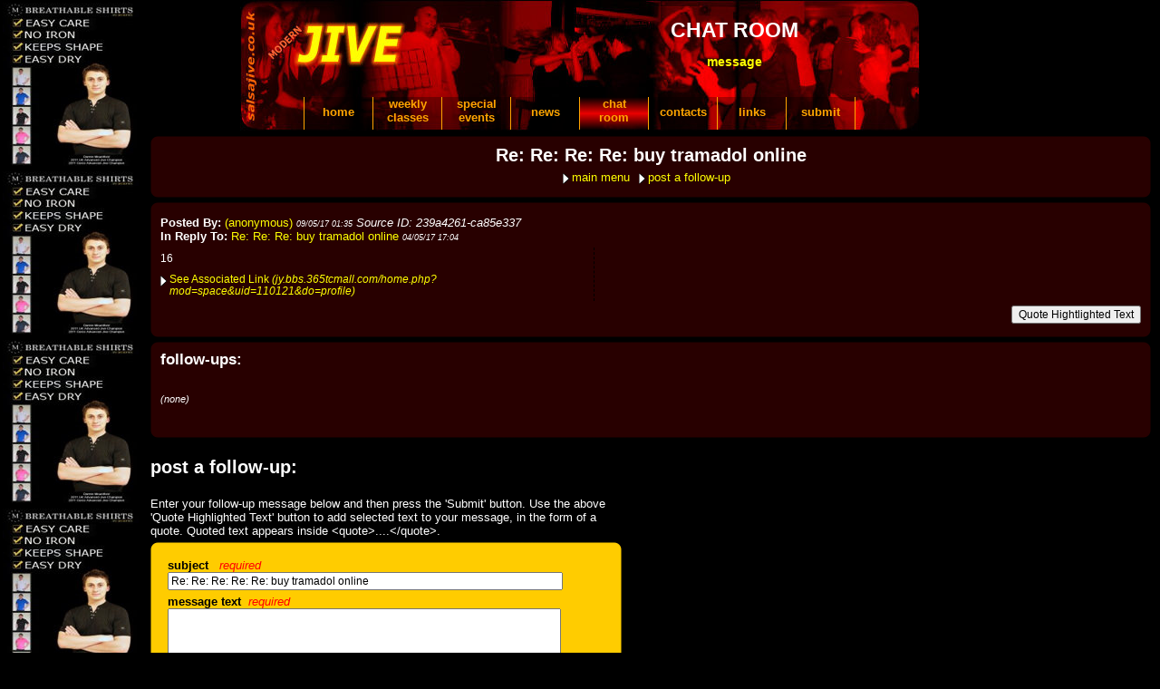

--- FILE ---
content_type: text/html
request_url: https://salsajive.co.uk/jive-chat/bd_13866.shtm
body_size: 1629
content:
<!DOCTYPE html PUBLIC "-//W3C//DTD XHTML 1.0 Strict//EN" "http://www.w3.org/TR/xhtml1/DTD/xhtml1-strict.dtd">
<html xmlns="http://www.w3.org/1999/xhtml" xml:lang="en" lang="en">
<head>
<title>Jive Chat Room Item</title>
<link rel="stylesheet" type="text/css" href="../sj.css" />
<script type="text/javascript">var diroffset = '../';</script>
<script type="text/javascript" src="../common.js"></script>
<script type="text/javascript" src="../sj_common.js"></script>
<script type="text/javascript" src="../sj_adds.js"></script>
<script type="text/javascript">manCbbEnable()</script>
</head>
<body><div id="wrapper_full"><div id="header_j_i_v_e"><div id="header_text">
<h1>CHAT ROOM</h1><h3>message</h3>
</div>
<ul id="hoz_nav">
<li class="first"><a href="../jive_home.htm" class="single">home</a></li>
<li><a href="../jive_reg_cc.htm">weekly<br />classes</a></li>
<li><a href="../jive_events_main.htm">special<br />events</a></li>
<li><a href="../jive_news.htm" class="single">news</a></li>
<li class="selected"><a href="default.shtm">chat<br />room</a></li>
<li><a href="../jive_contacts_main.htm" class="single">contacts</a></li>
<li><a href="../jive_links.htm" class="single">links</a></li>
<li><a href="../jive_submit.htm" class="single">submit</a></li>
</ul></div>

<div id="content_full_em">
<div class="cbb dark">
<h2 class="compact_all" align="center"><rw_m_title>Re: Re: Re: Re: buy tramadol online</rw_m_title></h2>
<p align="center"><a class="aa" href="default.shtm">main menu</a><a class="aa" href="#pfu">post
a follow-up</a></p>
</div>
<div class="spcr_s"></div>
<div class="cbb dark">
<p><strong>Posted By: </strong><a href="javascript:es('freenet.de','bradleycarrillo')">(anonymous)</a> <small><em>09/05/17 01:35</small></em> <i>Source ID: 239a4261-ca85e337</i><br><strong>In Reply To: </strong><a HREF="bd_13234.shtm">Re: Re: Re: buy tramadol online</a> <strong></strong> <small><em>04/05/17 17:04</small></em></p>
<div class="chat_msg"><rw_m_msg>
<p>16</p><p><a class="aa" target="_blank" HREF="http://jy.bbs.365tcmall.com/home.php?mod=space&uid=110121&do=profile">See Associated Link <i>(jy.bbs.365tcmall.com/home.php?mod=space&uid=110121&do=profile)</i></a></p>
</rw_m_msg>
</div>
<p align="right"><input onclick="copyit(document.mf.bd)" type="button" value="Quote Hightlighted Text" name="btnCopy"></p>
</div>
<div class="spcr_s"></div>
<div class="cbb dark chat">
<h2 class="compact_all">follow-ups:</h2><p>&nbsp;</p><follow_ups>
<p><em>(none)</em></p>
</follow_ups>
<p>&nbsp;</p>
</div>
<div class="spcr_s"></div>
<div class="scol_form">
<h2><a name="pfu"></a><strong>post a follow-up:</strong></h2>

<p>Enter your follow-up message below and then press the 'Submit' button. Use the
above 'Quote Highlighted Text' button to add selected text to your message, in
the form of a quote. Quoted text appears inside &lt;quote&gt;....&lt;/quote&gt;.</p>

<div class="cbb solid">
<form METHOD="POST" ACTION="/cgi-bin/webchat.exe" name="mf">
<table border="0" cellspacing="4" cellpadding="4">
    <tr>
      <td width="415" valign="top" colspan="2"><strong>subject&nbsp;&nbsp; </strong><i><font color="#FF0000">required</font></i><br><input type="text" name="tl" size="60" maxlength="80" value="Re: Re: Re: Re: Re: buy tramadol online">
      <p><strong>message text&nbsp; </strong><i><font color="#FF0000">required</font></i><strong><br>
      <textarea rows="12" name="bd" cols="59"></textarea></strong></p>
        <p><b>your name OR your name/password<br>
      </b>
      <input type="text" name="nm" size="40" maxlength="50"><br>
      <br>
      <b>email<br>
      </b>
      <input type="text" name="em" size="40" maxlength="80"></p>
      <p><b>associated web link (URL) <em><br>
      </em></b><input type="text" name="wl" size="40" maxlength="80"><br>
      <small><em>e.g. www.lisaspage.freeserve.co.uk </em></small></td>
    </tr>
    <tr>
      <td width="208">
      <input type="hidden" name="fname" value="jive-chat/bd_13866.shtm"><br />
      <input type="submit" value="Submit" name="B1"></td>
      <td width="207" align="center">
      <input type="reset" value="Reset" name="B2"></td>
    </tr>
  </table>
</form>
</div>

</div> <!-- scol_form -->

</div> <!-- content -->
<div id="footer">
</div>
<p><br /></p>
<p><br /></p>
<p><br /></p>
 <!-- wrapper -->
<div id="ads_j_i_v_e">
</div>
</body>
</html>


--- FILE ---
content_type: text/css
request_url: https://salsajive.co.uk/sj.css
body_size: 4110
content:
body { 
  font-family: 'lucida grande',tahoma,verdana,arial,sans-serif; font-size: 13px;
  background-color: black; color: white; margin: 0; padding: 0;
  min-width: 750px; text-align: center; }
  
 a img  
{  
border: none;  
} 

body.popup { 
  min-width: 0px; text-align: left; }

#wrapper { position: relative;
  text-align: left; width: 750px; margin-left: auto; margin-right: auto;}

#wrapper_full { position: relative; width: 100%;
  text-align: left; margin-left: auto; margin-right: auto; padding: 0;}

#logo { float: left; margin-top: 20px; width:160px; height: 540px; 
  background: url("images/side_logo_sj.gif") no-repeat center top;}

#logo.s_a_l_s_a { 
  background: url("images/side_logo_salsa.gif") no-repeat center top; }

#logo.j_i_v_e { 
  background: url("images/side_logo_jive.gif") no-repeat center top; }

#content {
  width: 590px; float: right; padding-top: 12px;}

#content_full {
  margin-left: 0px; padding-left: 160px; margin-right :0px; padding-top: 5px; z-index: 2;}

#content_full_em { /* extra margin */
  margin-left: 0px; padding-left: 166px; margin-right:10px; padding-top: 6px; z-index: 2; }

.full_center {width: 430px; margin-left: auto; margin-right: auto;}

#ads_s_a_l_s_a {
  position:absolute; top:0px; left: 0px; margin: 0px 0px 0px 0px; padding:0px 3px 3px 3px;
  width:150px; overflow:hidden; z-index: 0; /* -1 fixes HTC view problem but makes adverts unclickable  */
  background-color: #280000;  }

#ads_s_a_l_s_a a { display:block; background: none; padding: 0; margin: 0;}

#ads_s_a_l_s_a a img {
  background: none; border: none; padding: 3px 0px 0px 0px; margin: 0;}

#ads_j_i_v_e {
  position:fixed; top:0px; left: 0px; margin: 0px 0px 0px 0px; padding:0px 3px 3px 3px;
  width:150px; overflow:hidden;  z-index: 0;
  background-color: black;  }

#ads_j_i_v_e a { display:block; background: none; padding: 0; margin: 0;}

#ads_j_i_v_e a img {
  background: none; border: none; padding: 3px 0px 0px 0px; margin: 0;}

#footer {
  clear: both; margin-top: 25px;}

a:link { 
  text-decoration: none; color: yellow ; 
  }

a:visited { 
  text-decoration: none; color: orange; 
  }

a:hover, a:active { 
text-decoration: underline; color: white; 
}

label { display: block; float: left; width: 140px;
        padding-top: 1px; padding-right: 1px;
        font-weight: bold; text-align: right; vertical-align: top;}

label.ind_err {padding-left: 23px; width: 117px;  background :url("images/warning_sml.png") no-repeat 0 0 ;}


.maxin_width { /* max input width */ width: 380px;}

.fm_title { font-size: 130%; font-weight: bold; background: orange; width: 100%; 
            padding: 5px 0px 5px 3px; margin: 0;}
            
.fm_title_note {
	font-size: 60%; font-weight:normal; line-height: 12px;
}

fieldset { border: none; margin: 0px;}

fieldset p {clear: both; margin: 12px 0px 0px 0px; padding: 0; }

fieldset .cln {display: block; float: left; 
        padding-top: 1px; padding-right: 2px;
        font-weight: bold; text-align: right; vertical-align: top;}

fieldset .req {display: block; color: red; font-size: 80%; font-style: italic; font-weight: normal; margin-top: -1px;}

fieldset .add {display: inline-block; padding: 1px 0px 0px 5px; font-weight: bold; font-style: normal;}

fieldset .note {display: block; font-size: 70%; margin: 0; font-style: italic; font-weight: normal; 
   padding: 0px 25px 0px 150px;}
   
.chkbox { padding-left: 148px;
	
}

.btnspc { display: inline-block; margin-left: 200px;}

input, textarea, select {margin: 0;} /* safari benifit */

input, textarea, select, button {font-family:'lucida grande',tahoma,verdana,arial,sans-serif; font-size: 12px;} 

input[type=text]:focus, textarea:focus { background: #ffc; } /* buttons look bad when coloured */

a.aa:link, a.aa:visited { /* arrowed link */
  display: inline-block; text-decoration: none; color: yellow; 
  padding-left: 10px; padding-right: 10px; background: url("images/arrow_gl.gif") no-repeat; background-position: 0px 3px; }

a.aa:hover, a.aa:active { 
  display: inline-block; text-decoration: underline; color: white; 
  padding-left: 10px; padding-right: 10px; background: url("images/arrow_gl.gif") no-repeat; background-position: 0px 3px; }

a.ail:link, a.ail:visited { /* inline link */
  text-decoration: none; color: yellow; }

a.ail:hover, a.ail:active { 
  text-decoration: underline; color: white; }
  
  
a.daa:link, a.daa:visited { 
  text-decoration: none; color: darkblue;
  padding-left: 8px; padding-right: 10px; background: url("images/arrow_so.gif") no-repeat left center; }

a.daa:lhover, a.daa:lactive { 
  text-decoration: underline; color: blue; 
  padding-left: 8px; padding-right: 10px; background: url("images/arrow_so.gif") no-repeat left center; }
  

.ll_head { /* link list head */
  float: left; width: 235px; margin-left: -8px; padding-left: 6px; 
  background: darkred url("images/horz_fade_red.gif") repeat-y 0 0; }

#header_sj { position: relative; top: 0; left: 0;
  width: 750px; height: 144px; z-index: 3;margin-left: auto; margin-right: auto;
  background: darkred url("images/sj_logo_main.jpg") no-repeat top left;}

#header_s_a_l_s_a { position: relative; top: 0; left: 0; z-index: 3;
  width: 750px; height: 144px; margin-left: auto; margin-right: auto;
  background: darkred url("images/salsa_logo_main.jpg") no-repeat top left;}

#header_j_i_v_e { position: relative; top: 0; left: 0; z-index: 3;
  width: 750px; height: 144px; margin-left: auto; margin-right: auto;
  background: darkred url("images/jive_logo_main.jpg") no-repeat top left;}

#header_text { position: absolute; top: 20px; left: 370px; width: 350px;
  display: block; text-align: center; margin: 0;  
  padding: 0; color: white;}

#header_text h1 {display: inline-block; filter:shadow(color=black); margin: 0; padding: 0;}

#header_text .own {color: yellow;}

#header_text h3 {color: yellow;}

#hoz_nav { position: absolute; top:107px; left: 70px; margin: 0; padding: 0; list-style: none;}

#hoz_nav li { margin: 0; padding: 0; float: left;  height: 36px; width: 75px; text-align: center;
  font-weight: bold;              
  border-right: 1px solid orange; 
  background: url("images/alpha_mild_shade.png") repeat !important;
  background: url("images/alpha_mild_shade_b.png") no-repeat;
  behavior: url(/iepngfix.htc);  }

#hoz_nav .first { border-left: 1px solid orange;}

#hoz_nav .selected { 
  background: url("images/alpha_nav.png") repeat-x center center !important;
  background: url("images/alpha_nav_b.png") no-repeat center center;
  
}

#hoz_nav a:link, a:visited { 
  text-decoration: none; color: orange;}

#hoz_nav a:hover, a:active { 
  text-decoration: none; color: white;}

#hoz_nav a.single {display: block; padding-top: 9px;}

#salsa_neon {
  width: 290px; float: left;
  background: url("images/neon_bg.jpg") repeat-y 0 0; }

#salsa_neon p {
  margin-top: 0px;
  padding-top: 0px;
  padding-left: 30px; }

#salsa_neon_top {
  width: 290px; height: 85px; position: relative;
  background: url("images/salsa_neon.jpg") no-repeat 0 0; }

#salsa_neon_bottom {
  width: 290px; height: 30px; position: relative; 
  background: url("images/salsa_neon.jpg") no-repeat 0 100%; }

#jive_neon {
  width: 290px; float: right;
  background: url("images/neon_bg.jpg") repeat-y 0 0; }

#jive_neon p {
  margin-top: 0px;
  padding-top: 0px;
  padding-left: 30px; }

#jive_neon_top {
  width: 290px; height: 85px; position: relative;
  background: url("images/jive_neon.jpg") no-repeat 0 0; }

#jive_neon_bottom {
  width: 290px; height: 30px; position: relative;
  background: url("images/jive_neon.jpg") no-repeat 0 100%; }


H1 { font-size: 23px; margin: 8px 0px 8px 0px}

.h1_margins {margin: 8px 0px 8px 0px}
	
}

H2 {
   font-size : 18px;
}

H3 {
   font-size : 105%
}

small { 
    font-size: 70%;
}


.larger {
  font-size: 120%;
}

p {margin: 0; padding: 5px 0px;}

/* These needed as H's put space below in tight table cells: */
.h1font { font-family: Verdana, Arial; font-size: 26px}
.h2font { font-family: Verdana, Arial; font-size: 18px}
.h3font { font-family: Verdana, Arial; font-size: 16px}

.h1_2   { font-family: Arial, Helvetica, sans-serif, 'MS sans serif'; font-size: 18px}


.sm1 { 
    font-size: 80%;
}
.sm2 { 
    font-size: 70%;
}

.pm          { font-family: Verdana,Arial; font-size: 12px;
               margin-left: 30px; margin-right: 30px }

.sml_btn { font-size: 80% }

.chat {font-size: 85%; }

.chat hr {width: 50%; text-align: center;}

.chat ul { list-style-type: none; padding: 0; margin: 0;}

.chat li {  padding-left: 15px;} 

.chat .top { border-top: 1px dashed black; margin-top: 3px; padding-left: 2px; }

.chat .vtop { margin: 0;  padding-left: 2px; }

.chat a:link {
  text-decoration: none; color: yellow; }

.chat a:active, .chat a:visited {
  text-decoration: none; color: #934600; }

.chat a:hover {
  text-decoration: underline; color: white; }

.chat img {position: relative; top: 2px}

.chat_msg {width: 40em; padding-right: 10px; border-right: 1px dashed black; font-size: 90%}

.scol_form { /* single column form */
  width: 40em; }

.end_float {clear: both;}

/* table row shaded with purple border. background:url(images/shade_lp_l.gif) */
.trspb { border-left-style: solid; border-left-width: 1px; border-left-color: orange;
         border-right-style: solid; border-right-width: 1px; border-right-color: orange;
         border-bottom-style: none;
         border-top-style: solid; border-top-width: 1px; border-top-color: orange;
         background-color: darkred}

/* table row purple border */
.trpb { border-left-style: solid; border-left-width: 1px; border-left-color: orange;
        border-right-style: solid; border-right-width: 1px; border-right-color: orange;
        border-bottom-style: solid; border-bottom-width: 1px; border-bottom-color: orange;
        border-top-style: solid; border-top-width: 1px; border-top-color: orange;
        background-color: #280000;}

/* search match hightlight */
.mh {background-color: yellow; color: black;}

/* no padded background img */
.npi { background-image: none !important; padding-left: 0px !important; padding-right: 0px !important; }

table.events { width: 100%; border-collapse: collapse;}

table.events a:link, table.events a:visited { 
  text-decoration: none; color: darkblue;
  padding-left: 8px; padding-right: 10px; background: url("images/arrow_so.gif") no-repeat left center; }

table.events a:hover, table.events a:active { 
  text-decoration: underline; color: blue;
  padding-left: 8px; padding-right: 10px; background: url("images/arrow_so.gif") no-repeat left center; }
  


table.events td { border-bottom: 1px solid orange; padding: 3px;}

table.events .c1 { width: 100px; border-left: 1px solid orange;}

table.events .c1 img { display: inline; margin-bottom: 5px; vertical-align: top;}

table.events .c1 input {display: block; margin-top: 5px; height: 22px; font-size: 10px;}

table.events .c2 { width: 100px; border-left: 1px dotted orange }

table.events .c3 {border-left: 1px dotted orange; border-right: 1px solid orange }

table.events .ma {display:inline; font-style:italic; font-weight:bold}

table.events .li { padding: 0; margin: 0; vertical-align:middle;}

table.events th { font-weight: bold; font-size: 125%; text-align: center; background-color: orange;
  border: 1px solid orange; }

table.events_cal { width: 100%; border-collapse: collapse;}

table.events_cal a:link, table.events_cal a:visited { 
  text-decoration: underline; color: darkblue; padding-right: 6px;}

table.events_cal a:hover, table.events_cal a:active { 
  text-decoration: underline; color: blue; padding-right: 6px;}

table.events_cal th { font-weight: bold; font-size: 140%; text-align: center; background-color: orange;
                  border: 1px solid orange; }

table.events_cal td { border: 1px solid orange; padding: 3px; vertical-align: top; }

table.events_cal td h2 { text-align: center; padding: 0; margin :0;}

table.events_cal td p { padding: 5px 0 5px 0; margin :0; border-bottom: 1px dotted orange;}

table.classes { width: 100%; border-collapse: collapse;}

table.classes a:link, table.classes a:visited { 
  text-decoration: none; color: darkblue;
  padding-left: 8px; padding-right: 10px; background: url("images/arrow_so.gif") no-repeat left center; }

table.classes a:hover, table.classes a:active { 
  text-decoration: underline; color: blue;
  padding-left: 8px; padding-right: 10px; background: url("images/arrow_so.gif") no-repeat left center; }

table.classes td { border-bottom: 1px solid orange; padding: 3px;}

table.classes .c1 { width: 75px; border-left: 1px solid orange;}

table.classes .c2 { width: 100px; border-left: 1px dotted orange; }

table.classes .c3 { border-left: 1px dotted orange;}

table.classes .c3e { border-left: 1px dotted orange; border-right: 1px solid orange}

table.classes .c4 { width: 100px; border-left: 1px dotted orange; 
  border-right: 1px solid orange }

table.classes .cw { font-weight: bold; font-style: italic; border: 1px solid orange; font-size:110%}

table.classes th { font-weight: bold; font-size: 125%; text-align: center; background-color: orange;
  border: 1px solid orange; }

.row_hl { font-weight: bold;}

.cal_head {text-align: center; padding-bottom: 10px; margin: 0;}

.glow_rdu {padding-left: 10px; padding-right: 10px;}

.vh { /* venue hightlight */
   font-weight: bold; }

.awesome {position: absolute; color: darkred; font-style: italic; font-size: 70%; padding-top: 0.25em;}

.compact_top {margin-top: 0px; padding-top: 0px}

.compact_vert {margin-top: 0px; margin-bottom: 0px; padding-top: 0px; padding-bottom: 0px;}

.compact_all {margin: 0; padding: 0}

.news_auth {font-size: 80%; font-style: italic; }

.news_auth a:link, .news_auth a:visited { 
  text-decoration: none; color: darkblue; }

.news_auth a:hover, .news_auth a:active { 
  text-decoration: underline; color: blue; }

.news_item {margin: 0; padding-top: 10px; font-size: 90%}

.news_item a:link, .news_item a:visited { 
  text-decoration: none; color: darkblue;
  padding-left: 8px; padding-right: 10px; background: url("images/arrow_so.gif") no-repeat left center; }

.news_item a:hover, .news_item a:active { 
  text-decoration: underline; color: blue; 
  padding-left: 8px; padding-right: 10px; background: url("images/arrow_so.gif") no-repeat left center; }

.contact_item {margin: 0; padding-top: 10px; font-size: 90%}

.contact_item a:link, .contact_item a:visited { 
  text-decoration: none; color: darkblue;
  padding-left: 8px; padding-right: 10px; background: url("images/arrow_so.gif") no-repeat left center; }

.contact_item a:hover, .contact_item a:active { 
  text-decoration: underline; color: blue; 
  padding-left: 8px; padding-right: 10px; background: url("images/arrow_so.gif") no-repeat left center; }

table.links { width: 100%; border-collapse: collapse; margin-bottom: 20px;}

table.links th { font-weight: bold; font-size: 140%; background-color: darkred;
                  border: 1px solid orange; }

table.links td { border: 1px solid orange; padding: 3px; font-size:90%}

table.venues { width: 100%; border-collapse: collapse; margin-bottom: 20px;}

table.venues th { font-weight: bold; font-size: 140%; background-color: darkred;
                  border: 1px solid orange; }

table.venues td { border: 1px solid orange; padding: 3px; font-size:90%}


/*** IMAGE BOXES ***/

.slim .cb {margin:0.5em 0;}
.slim .bt { /* top */
	height:10px;
	margin:0 0 0 10px;
	background:url("images/box_slim.gif") no-repeat 100% 0;
}
.slim .bt div {
	position:relative;
	left:-10px;
	width:10px;
	height:10px;
	background:url("images/box_slim.gif") no-repeat 0 0;
	font-size:0;
	line-height:0;
}
.slim .bb { /* bottom */
	height:10px;
	margin:0 0 0 10px;
	background:url("images/box_slim.gif") no-repeat 100% 100%;
}
.slim .bb div {
	position:relative;
	left:-10px;
	width:10px;
	height:10px;
	background:url("images/box_slim.gif") no-repeat 0 100%;
	font-size:0;
	line-height:0;
}
.slim .i1 {
	padding:0 0 0 5px;
	background:url("images/box_slim_bdr.gif") repeat-y 0 0;
}
.slim .i2 {
	padding:0 5px 0 0;
	background:url("images/box_slim_bdr.gif") repeat-y 100% 0;
}
	/* wrapper - own use*/
.slim .i3 {
	display:block;
	margin: 0px;
	padding:0px 5px;}

.slim .i3:after {
	content:"."; 
	display:block; 
	height:0; 
	clear:both; 
	visibility:hidden;}
.slim .i3 {display:inline-block;}
.slim .i3 {display:block;}

.glow .cb {margin: 0.5em 0;}
.glow .bt { /* top */
	height:20px;
	margin:0 0 0 20px;
	background:url("images/box_glow.png") no-repeat 100% 0;
}
.glow .bt div {
	position:relative;
	left:-20px;
	width:20px;
	height:20px;
	background:url("images/box_glow.png") no-repeat 0 0;
	font-size:0;
	line-height:0;
}
.glow .bb { /* bottom */
	height:20px;
	margin:0 0 0 20px;
	background:url("images/box_glow.png") no-repeat 100% 100%;
}

.glow .bb div  {
	position:relative;
	left:-20px;
	width:20px;
	height:20px;
	background:url("images/box_glow.png") no-repeat 0 100%;
	font-size:0;
	line-height:0;
}

.glow .i1 {
	padding:0 0 0 15px;
	background:url("images/box_glow_bdr.png") repeat-y 0 0;
}
.glow .i2 {
	padding:0 15px 0 0;
	background:url("images/box_glow_bdr.png") repeat-y 100% 0;
}
	/* wrapper - own use*/
.glow .i3 {
	display:block;
	margin: 0px;
	padding:0px 5px;
        color: black;
        background-color: #ffcc00;}

.glow .i3:after {
	content:"."; 
	display:block; 
	height:0; 
	clear:both; 
	visibility:hidden;}

.glow .i3 {display:inline-block;}
.glow .i3 {display:block;}

.glow_margin {margin-left: 10px; margin-right: 10px}


.solid .cb {margin: 0.1em 0;}
.solid .bt { /* top */
	height:10px;
	margin:0 0 0 10px;
	background:url("images/box_solid.gif") no-repeat 100% 0;
}
.solid .bt div {
	position:relative;
	left:-10px;
	width:10px;
	height:10px;
	background:url("images/box_solid.gif") no-repeat 0 0;
	font-size:0;
	line-height:0;
}
.solid .bb { /* bottom */
	height:10px;
	margin:0 0 0 10px;
	background:url("images/box_solid.gif") no-repeat 100% 100%;
}

.solid .bb div  {
	position:relative;
	left:-10px;
	width:10px;
	height:10px;
	background:url("images/box_solid.gif") no-repeat 0 100%;
	font-size:0;
	line-height:0;
}

.solid .i1 {
	padding:0 0 0 7px;
	background:url("images/box_solid_bdr.gif") repeat-y 0 0;
}
.solid .i2 {
	padding:0 7px 0 0;
	background:url("images/box_solid_bdr.gif") repeat-y 100% 0;
}
	/* wrapper - own use*/
.solid .i3 {
	display:block;
	margin: 0px;
	padding:0px 4px;
        color: black;
        background-color: #ffcc00;}

.solid .i3:after {
	content:"."; 
	display:block; 
	height:0; 
	clear:both; 
	visibility:hidden;}

.solid .i3 {display:inline-block;}
.solid .i3 {display:block;}

.solid_pad {margin-left: 10px; margin-right: 10px}

.dark .cb {margin: 0.1em 0;}
.dark .bt { /* top */
	height:10px;
	margin:0 0 0 10px;
	background:url("images/box_dark.gif") no-repeat 100% 0;
}
.dark .bt div {
	position:relative;
	left:-10px;
	width:10px;
	height:10px;
	background:url("images/box_dark.gif") no-repeat 0 0;
	font-size:0;
	line-height:0;
}
.dark .bb { /* bottom */
	height:10px;
	margin:0 0 0 10px;
	background:url("images/box_dark.gif") no-repeat 100% 100%;
}

.dark .bb div  {
	position:relative;
	left:-10px;
	width:10px;
	height:10px;
	background:url("images/box_dark.gif") no-repeat 0 100%;
	font-size:0;
	line-height:0;
}

.dark .i1 {
	padding:0 0 0 7px;
	background:url("images/box_dark_bdr.gif") repeat-y 0 0;
}
.dark .i2 {
	padding:0 7px 0 0;
	background:url("images/box_dark_bdr.gif") repeat-y 100% 0;
}
	/* wrapper - own use*/
.dark .i3 {
	display:block;
	margin: 0px;
	padding:0px 4px;
        background-color: #280000;}

.dark .i3:after {
	content:"."; 
	display:block; 
	height:0; 
	clear:both; 
	visibility:hidden;}

.dark .i3 {display:inline-block;}
.dark .i3 {display:block;}

.dark_dashb {border: 1px dashed #280000; }

.spcr_s { /* spacer small */
margin: 0; padding: 0; height: 5px }

.error_dlg {
	width: 300px; height: 230px; padding: 5px 15px 5px 275px;
	background:url("images/error_bg.jpg") no-repeat;
}

.error_dlg h2 { /* to help IE7 */
	margin: 15px 0px 10px 0px;
}

.centre {
	text-align:center
}

.il_field_img { vertical-align:middle; 
}


.warnbox {
	border: #e2c822 1px solid; margin: 10px 0px; padding: 0px 10px;
	background-color: #fff9d7; color: black;}

.warnbox h2 {
	margin: 10px 0px;
	padding: 0;
	font-size: 130%;
	font-weight: bold;
}

.warnbox p {margin: 10px 0px; padding: 0;}
	
.errbox {
	border: 1px #FF0000 solid;
	margin: 10px 0px;
	padding: 0px 10px;
	background-color: #FFB3B3;
	color: black;
}

.errbox h2 {
	margin: 10px 0px;
	padding: 0;
	font-size: 130%;
	font-weight: bold;
}

.errbox p {margin: 10px 0px; padding: 0;}
	

.infobox {
	border: 1px #3B5998 solid; margin: 10px 0px; padding: 0px 10px;
	background-color: #ECEFF5;  color: black;}

.infobox h2 {
	margin: 10px 0px;
	padding: 0;
	font-size: 130%;
	font-weight: bold;
}

.infobox p {margin: 10px 0px; padding: 0;}

table.usr_details {
	width: 100%; 
}

.usr_details tbody th {
	font-weight:bold; text-align:right; width: 25%;
}

table.usr_details tbody td {
	border: 1px solid orange; width: 75%
}

.sngl_btn {
	 width: 200px; font-weight: bold; font-size: 110%;
}

.no_entry {
	 font-size: 130%; font-style:italic;
}

.entrybtns {
	padding-top: 3px; margin-top: 3px; border-top: 1px orange dashed;
}

.side_note {
	margin: 5px;
	padding: 5px;
	border: 1px #666666 dashed;
	float: right;
	font-style: italic;
	font-size: 85%;
}


--- FILE ---
content_type: application/javascript
request_url: https://salsajive.co.uk/sj_adds.js
body_size: 2512
content:
var _banners = new Array();
var _banners_jive = new Array();

function ab(_bannerHTML){
  _banners[_banners.length?_banners.length:0]=_bannerHTML;
}

function ab_jive(_bannerHTML){
  _banners_jive[_banners_jive.length?_banners_jive.length:0]=_bannerHTML;
}


if (window.diroffset === undefined) {diroffset = '';}

//ab("<a href='http://uk2cuba.co.uk' target='_blank'>"+
//   "<img src='" + diroffset + "adverts/20140918_dc_1.png' border='0' alt='Dance Cubana Holiday - Click for Details'></a>");

//ab("<a href='http://www.coffeedate.com' target='_blank'>"+
//   "<img src='" + diroffset + "adverts/coffee-date2.gif' border='0' alt='Go For Coffee With Somebody New - Click for Details'></a>");
   
//ab("<a href='http://www.streetbeat.co.uk/general/trail_page.php?kw=11' target='_blank'>"+
//   "<img src='" + diroffset + "adverts/090712_sb.jpg' border='0' alt='1-Day Intensive Salsa Rapido Course - Click for Details'></a>");

//ab("<a href='http://www.pizzaexpresslive.com/jazzBook.aspx?showId=acb9507f-69b0-44cc-9c95-0adc83de0c45&showDateId=4498' target='_blank'>"+
//   "<img src='" + diroffset + "adverts/110314_op.jpg' border='0' alt='Click for Details'></a>");

//ab("<a href='http://www.sexylatinfestival.com/uk/index.htm' target='_blank'>"+
//   "<img src='" + diroffset + "adverts/20111023_mc.jpg' border='0' alt='Latin Dance Festival - Click for Details'></a>");

//ab("<a href='http://www.thelondonlatinfest.com' target='_blank'>"+
//   "<img src='" + diroffset + "adverts/111231_lc.jpg' border='0' alt='Click for Details'></a>");

//ab("<a href='http://www.ukdancecongress.com' target='_blank'>"+
//   "<img src='" + diroffset + "adverts/lc_1.png' border='0' alt='Click for Details'></a>");

//ab("<a href='http://www.latincollectiveuk.com/?page_id=2158' target='_blank'>"+
//   "<img src='" + diroffset + "adverts/lc_2.jpg' border='0' alt='Click for Details'></a>");

//ab("<a href='http://www.breathableshirts.co.uk/index.php' target='_blank'>"+
//   "<img src='" + diroffset + "adverts/murphys.jpg' border='0' alt='Murphy\'s Shirts - Breathable Shirts - Click for Details'></a>");

//ab("<a href='http://www.latincollectiveuk.com/' target='_blank'>"+
   //"<img src='" + diroffset + "adverts/lc_1.jpg' border='0' alt='Click for Details'></a>");

//ab("<a href='http://www.latincollectiveuk.com/' target='_blank'>"+
//   "<img src='" + diroffset + "adverts/lc_2.jpg' border='0' alt='Click for Details'></a>");

//ab("<a href='http://www.bathsalsa.co.uk/last_email_out.htm' target='_blank'>"+
//   "<img src='" + diroffset + "adverts/bathsalsa_james.jpg' border='0' alt='Click for Details'></a>");

//ab("<a href='http://www.salsaforcharity.co.uk' target='_blank'>"+
//   "<img src='" + diroffset + "adverts/jools_2.jpg' border='0' alt='Salsa for Charity - Click for Details'></a>");

//ab("<a href='http://www.havananights.co.uk' target='_blank'>"+
//   "<img src='" + diroffset + "adverts/301109_he.jpg' border='0' alt='Cuban Salsa Congress - Click for Details'></a>");
   
//ab("<a href='http://www.vidadance.com' target='_blank'>"+
//   "<img src='" + diroffset + "adverts/vidadance.jpg' border='0' alt='Mens Dance Shoes from Vida Dance - Click for Details'></a>");

//ab("<a href='http://www.abanicosalsa.com/Salsa-on-the-Pier/event-overview.html' target='_blank'>"+
//   "<img src='" + diroffset + "adverts/pier.png' border='0' alt='Click for Details'></a>");

//ab("<a href='https://www.abanicosalsa.com/eventslist/calendar/460-saturday-shingaling.html' target='_blank'>"+
//   "<img src='" + diroffset + "adverts/shingaling.png' border='0' alt='Click for Details'></a>");

//ab("<a href='http://www.bathsalsa.co.uk/monday' target='_blank'>"+
//   "<img src='" + diroffset + "adverts/bs_special.png' border='0' alt='Bachata Special - Click for Details'></a>");

//ab("<a href='http://www.vivaladance.co.uk/bathdanceweekend' target='_blank'>"+
//   "<img src='" + diroffset + "adverts/assembly.gif' border='0' alt='Bachata Special - Click for Details'></a>");

//ab("<a href='http://www.flipandbounce.co.uk/events' target='_blank'>"+
//   "<img src='" + diroffset + "adverts/210211102_as.jpg' border='0' alt='Click for Details'></a>");

//ab("<a href='http://www.clubcubana.com' target='_blank'>"+
//   "<img src='" + diroffset + "adverts/20150618_cc.jpg' border='0' alt='Click for Details'></a>");

//ab("<a href='http://www.latintours.co.uk' target='_blank'>"+
//   "<img src='" + diroffset + "adverts/20150110_latintours.jpg' border='0' alt='Latin Tours - Click for Details'></a>");
   
ab("<a href='http://www.bathsalsa.co.uk/party' target='_blank'>"+
   "<img src='" + diroffset + "adverts/bathsalsa_bb.jpg' border='0' alt='Salsa Party at Bonghy-Bo, Bath - Click for Details'></a>");

//ab("<a href='http://www.bathsalsa.co.uk/social' target='_blank'>"+
//   "<img src='" + diroffset + "adverts/ponte.jpg' border='0' alt='Late Night Salsa Social, Bath - Click for Details'></a>");

//ab("<a href='http://www.bathsalsa.co.uk/last_email_out.htm' target='_blank'>"+
//   "<img src='" + diroffset + "adverts/bathsalsa_bs.jpg' border='0' alt='Click for Details'></a>");

//ab("<a href='http://www.bathsalsa.co.uk' target='_blank'>"+
//   "<img src='" + diroffset + "adverts/bs_james.jpg' border='0' alt='Click for Details'></a>");

//ab("<a href='https://www.salsabristol.co.uk' target='_blank'>"+
//   "<img src='" + diroffset + "adverts/wayne.jpg' border='0' alt='Click for Details'></a>");

//ab("<a href='http://www.bathsalsa.co.uk/tuesday' target='_blank'>"+
//   "<img src='" + diroffset + "adverts/wh.png' border='0' alt='Click for Details'></a>");

//ab("<a href='http://www.abanicosalsa.com/eventslist/-5' target='_blank'>"+
//   "<img src='" + diroffset + "adverts/abanico.jpg' border='0' alt='Click for Details'></a>");

//ab("<a href='http://www.bathsalsa.co.uk/' target='_blank'>"+
//   "<img src='" + diroffset + "adverts/westgate_special.jpg' border='0' alt='Click for Details'></a>");

//ab("<a href='http://www.clubdanceholidays.com/AffiliateHolidays.aspx?HomepageId=572' target='_blank'>"+
//   "<img src='" + diroffset + "adverts/club_dance.jpg' border='0' alt='Salsa Holidays to Spain and Cuba!'></a>");

//ab("<a href='http://www.sexylatinfestival.com/index.htm' target='_blank'>"+
//   "<img src='" + diroffset + "adverts/mc_slot1.jpg' border='0' alt='Mambo City Event - Click for Details'></a>");

//ab("<a href='http://clubdanceholidays.co.uk/AllHolidays.aspx' target='_blank'>"+
//   "<img src='" + diroffset + "adverts/20140117_dc_2.jpg' border='0' alt='Club Dance Holidays - Click for Details'></a>");

//ab("<a href='http://salsa-nights.co.uk/?page_id=753' target='_blank'>"+
//   "<img src='" + diroffset + "adverts/salsanights.png' border='0' alt='Salsa Nights Event - Click for Details'></a>");

//ab("<a href='http://salsa-nights.co.uk' target='_blank'>"+
//   "<img src='" + diroffset + "adverts/uploaded/tim_event.png' border='0' alt='Salsa Nights Event - Click for Details'></a>");


 //ab("<a href='http://www.ukcubanruedasalsacongress.co.uk' target='_blank'>"+
// "<img src='" + diroffset + "adverts/110109_lb2.jpg' border='0' alt='Latino Beat Event - Click for Details'></a>");

//ab("<a href='http://latinomusic.co.uk/2011/07/28/rubenbladesplaysliveshepherdsbushempirelondon/' target='_blank'>"+
//   "<img src='" + diroffset + "adverts/20110728_rb.jpg' border='0' alt='Ruben Blades plays London - Click for Details'></a>");

//ab("<a href='http://www.kizomba.org.uk' target='_blank'>"+
//   "<img src='" + diroffset + "adverts/110306_kw.jpg' border='0' alt='Kizomba Workshop - Click for Details'></a>");

//ab("<a href='http://www.salsaincolombia.com' target='_blank'>"+
//   "<img src='" + diroffset + "adverts/091130_sc.jpg' border='0' alt='Salsa in Columbia - Click for Details'></a>");

//ab("<a href='http://www.mambocity.co.uk/salsasplash/index.htm' target='_blank'>"+
//   "<img src='" + diroffset + "adverts/mc_slot1.jpg' border='0' alt='Mambo City Event - Click for Details'></a>");

//ab("<a href='http://www.bathdancefest.org.uk/index.php?page_id=101' target='_blank'>"+
//   "<img src='" + diroffset + "adverts/masked_ball.gif' border='0' alt='Masked Latin Ball - Click for Details'></a>");

//ab("<a href='http://www.takemetocuba.co.uk' target='_blank'>"+
//   "<img src='" + diroffset + "adverts/20131005_sb.jpg' border='0' alt='Trip to Cuba with Moe Flex and Salsa Bristol - Click for Details'></a>");

//ab("<a href='http://www.clubcubana.com/?page_id=4' target='_blank'>"+
//   "<img src='" + diroffset + "adverts/pontins.jpg' border='0' alt='Click for Details'></a>");

//ab("<a href='http://clubdanceholidays.co.uk/Holiday2.asp?HolidayId=1435' target='_blank'>"+
//   "<img src='" + diroffset + "adverts/20140117_dc_3.jpg' border='0' alt='Salsa Splash Spain - Click for Details'></a>");

//ab("<a href='http://www.bathsalsa.co.uk/last_email_out.htm' target='_blank'>"+
//   "<img src='" + diroffset + "adverts/bathsalsa.gif' border='0' alt='Monthly Special - Click for Details'></a>");

//ab("<a href='http://www.mambocity.co.uk/salsasplash/index.htm' target='_blank'>"+
//   "<img src='" + diroffset + "adverts/20111206_mc.gif' border='0' alt='Salsa Splash - Click for Details'></a>");

//ab("<a href='http://www.salsabristol.co.uk/saturday-26th-october-2013-workshop.html' target='_blank'>"+
//   "<img src='" + diroffset + "adverts/20131026_sb.jpg' border='0' alt='Salsa Bristol All Day Event - Click for Details'></a>");

//ab("<a href='http://www.salsaexplosion.com' target='_blank'>"+
// "<img src='" + diroffset + "adverts/20111104_cc.gif' border='0' alt='Cuban Salsa Congress London - Click for Details'></a>");

// ab("<a href='http://www.latinobeat.co.uk' target='_blank'>"+
// "<img src='" + diroffset + "adverts/110316_lb.jpg' border='0' alt='Latino Beat Event - Click for Details'></a>");

ab("<a href='http://www.breathableshirts.co.uk/index.php' target='_blank'>"+
   "<img src='" + diroffset + "adverts/murphys.jpg' border='0' alt='Murphy\'s Shirts - Breathable Shirts - Click for Details'></a>");

//ab("<a href='http://www.salsadx.com/' target='_blank'>"+
//   "<img src='" + diroffset + "adverts/salsadx.jpg' border='0' alt='Click for Details'></a>");

//ab("<a href='http://www.dance-cubana.co.uk/nottingham/' target='_blank'>"+
//   "<img src='" + diroffset + "adverts/20140412_as_site.png' border='0' alt='Absolute Salsa - Click for Details'></a>");

//ab("<a href='https://www.facebook.com/events/714086981964692/' target='_blank'>"+
//   "<img src='" + diroffset + "adverts/20140412_as.png' border='0' alt='Absolute Salsa Event - Click for Details'></a>");

//ab("<a href='http://www.southeastxtravaganza.co.uk' target='_blank'>"+
// "<img src='" + diroffset + "adverts/lc_1.jpg' border='0' alt='Latin Collective Event - Click for Details'></a>");

//ab("<a href='http://www.absolutesalsa.co.uk/index.php?option=com_content&view=article&id=64:new-cha-cha-cha-dvd&catid=1:latest-news&Itemid=58' target='_blank'>"+
//   "<img src='" + diroffset + "adverts/as_dvd.gif' border='0' alt='Lee Hunter Dance DVD  - Click for Details'></a>");
   
//ab("<a href='http://www.bathsalsa.co.uk/party' target='_blank'>"+
//   "<img src='" + diroffset + "adverts/bathsalsa_bb.jpg' border='0' alt='Salsa Party at Bonghy-Bo, Bath - Click for Details'></a>");

//ab("<a href='http://www.bathsalsa.co.uk/nye' target='_blank'>"+
//   "<img src='" + diroffset + "adverts/bonghy_nye.png' border='0' alt='New Year''s Eve at Bonghy-Bo, Bath - Click for Details'></a>");

//ab("<a href='http://absolutesalsa.co.uk/2013/03/absolute-salsa-summer-ball-29th-june-2013/' target='_blank'>"+
//   "<img src='" + diroffset + "adverts/20130629_as.png' border='0' alt='Absolute Salsa Event - Click for Details'></a>");

//ab("<a href='http://www.london-salsa.co.uk/events/index_salsajive_discount.html' target='_blank'>"+
//   "<img src='" + diroffset + "adverts/100616_ls.jpg' border='0' alt='Beginners Salsa Course - Click for Details'></a>");

//ab("<a href='http://www.cubamemucho.com/en/uk/' target='_blank'>"+
//   "<img src='" + diroffset + "adverts/100507_dance_cubana.gif' border='0' alt='Cubamemucho - Click for Details'></a>");

//ab("<a href='http://www.cubancongress.com' target='_blank'>"+
//   "<img src='" + diroffset + "adverts/20111125_cc.jpg' border='0' alt='Cuban Salsa Congress - Click for Details'></a>");

//ab("<a href='http://www.key2cuba.com' target='_blank'>"+
//   "<img src='" + diroffset + "adverts/key2cuba.jpg' border='0' alt='Key 2 Cuba - Click for Details'></a>");

//ab("<a href='http://www.salsa-teachers.com' target='_blank'>"+
//   "<img src='" + diroffset + "adverts/salsa_teacher_course.png' border='0' alt='UKA Salsa Teacher Training Course - Click for Details'></a>");


//ab_jive("<a href='http://clubdanceholidays.co.uk/Holiday2.asp?HolidayId=1426' target='_blank'>"+
//   "<img src='" + diroffset + "adverts/20140117_dc.jpg' border='0' alt='Club Dance Holidays - Click for Details'></a>");

ab_jive("<a href='http://www.breathableshirts.co.uk/index.php' target='_blank'>"+
   "<img src='" + diroffset + "adverts/murphys.jpg' border='0' alt='Murphy\'s Shirts - Breathable Shirts - Click for Details'></a>");

   
var adCount = Math.round(Math.random()*(_banners.length+1)); /* which one to start with */

var adCount_jive = Math.round(Math.random()*(_banners_jive.length+1)); /* which one to start with */

function updateAds() {
adCount++;
adCount%=_banners.length;
adCount2=adCount+1;
adCount2%=_banners.length;
adCount3=adCount+2;
adCount3%=_banners.length;
adCount4=adCount+3;
adCount4%=_banners.length;
adCount5=adCount+4;
adCount5%=_banners.length;

adCount_jive++;
adCount_jive%=_banners_jive.length;
adCount2_jive=adCount_jive+1;
adCount2_jive%=_banners_jive.length;
adCount3_jive=adCount_jive+2;
adCount3_jive%=_banners_jive.length;
adCount4_jive=adCount_jive+3;
adCount4_jive%=_banners_jive.length;
adCount5_jive=adCount_jive+4;
adCount5_jive%=_banners_jive.length;

//if (count2==0) {
//    count2=1}
if (document.getElementById('ads_s_a_l_s_a') != null) {
	document.getElementById('ads_s_a_l_s_a').innerHTML = _banners[adCount5] + _banners[adCount4] + _banners[adCount3] + _banners[adCount2] + _banners[adCount]; }
if (document.getElementById('ads_j_i_v_e') != null) {
	document.getElementById('ads_j_i_v_e').innerHTML = _banners_jive[adCount5_jive] + _banners_jive[adCount4_jive] + _banners_jive[adCount3_jive] + _banners_jive[adCount2_jive] + _banners_jive[adCount_jive]; }
}
setInterval('updateAds()',12000);

addEvent(window, 'load', updateAds);
